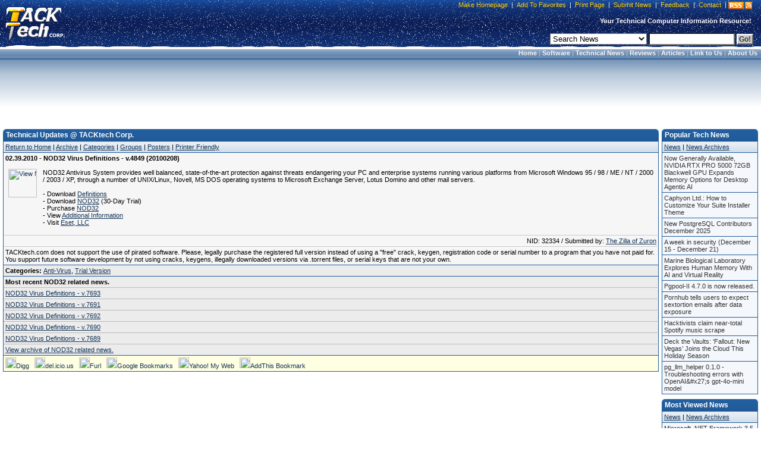

--- FILE ---
content_type: text/html; charset=utf-8
request_url: https://www.google.com/recaptcha/api2/aframe
body_size: 269
content:
<!DOCTYPE HTML><html><head><meta http-equiv="content-type" content="text/html; charset=UTF-8"></head><body><script nonce="0DQI7D8x9L7OigXTGDQqzA">/** Anti-fraud and anti-abuse applications only. See google.com/recaptcha */ try{var clients={'sodar':'https://pagead2.googlesyndication.com/pagead/sodar?'};window.addEventListener("message",function(a){try{if(a.source===window.parent){var b=JSON.parse(a.data);var c=clients[b['id']];if(c){var d=document.createElement('img');d.src=c+b['params']+'&rc='+(localStorage.getItem("rc::a")?sessionStorage.getItem("rc::b"):"");window.document.body.appendChild(d);sessionStorage.setItem("rc::e",parseInt(sessionStorage.getItem("rc::e")||0)+1);localStorage.setItem("rc::h",'1768634626279');}}}catch(b){}});window.parent.postMessage("_grecaptcha_ready", "*");}catch(b){}</script></body></html>